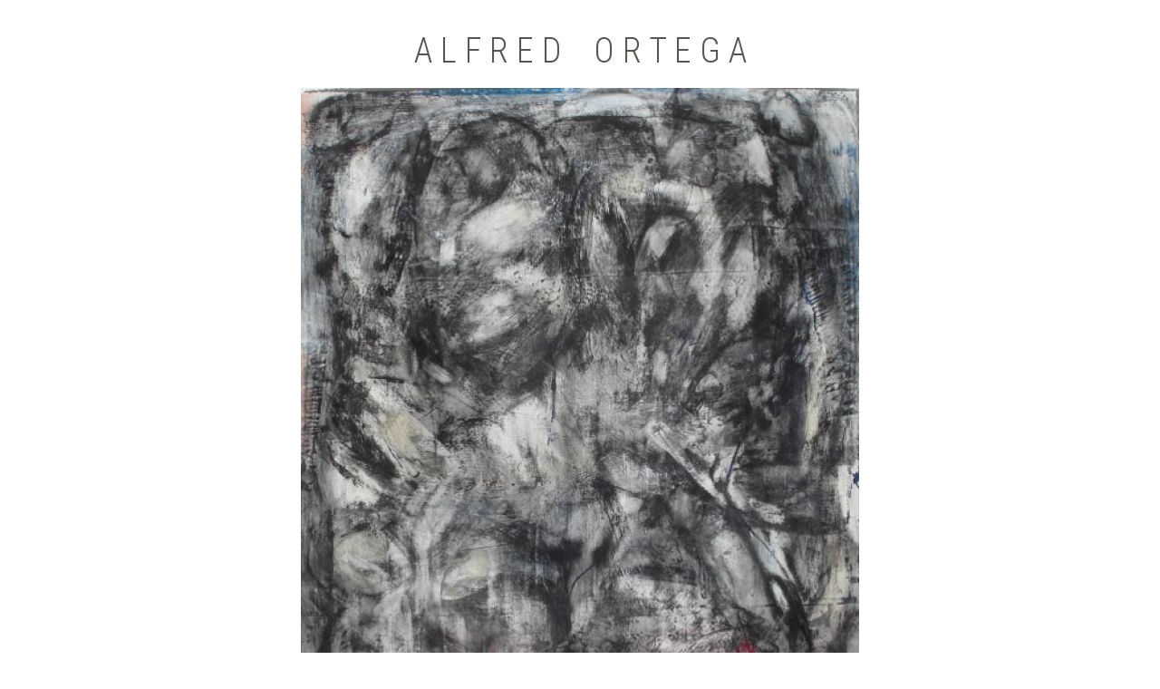

--- FILE ---
content_type: text/html; charset=UTF-8
request_url: https://alfredortega.com/closeup.php?item=398
body_size: 855
content:
<!DOCTYPE html PUBLIC "-//W3C//DTD XHTML 1.0 Transitional//EN" "http://www.w3.org/TR/xhtml1/DTD/xhtml1-transitional.dtd">
<html xmlns="http://www.w3.org/1999/xhtml"><head>
  
  <meta http-equiv="Content-Type" content="text/html; charset=UTF-8" />
  <title>Alfred Ortega
  	  </title>

  <script type="text/javascript" src="https://ajax.googleapis.com/ajax/libs/jquery/1.4/jquery.min.js"></script>
<script type="text/javascript" src="/fancybox/jquery.fancybox-1.3.4.pack.js"></script>
<link rel="stylesheet" href="/fancybox/jquery.fancybox-1.3.4.css" type="text/css" media="screen" />
  
  <link rel="preconnect" href="https://fonts.googleapis.com">
<link rel="preconnect" href="https://fonts.gstatic.com" crossorigin>
<link href="https://fonts.googleapis.com/css2?family=Roboto+Condensed:wght@300&display=swap" rel="stylesheet">

  <style type="text/css">
<!--
table.resume {
	width:650px;
	padding-bottom:12px;
	}

td.date {
	width:100px;
	vertical-align:text-top;	
	}
-->
  </style>
  
  <meta http-equiv="content-type" content="text/html; charset=utf-8" />

</head><body>
<center>

<p><br><a href='/' style='text-decoration:none;'><span style="color:#595651;font-size: 38px;font-family: 'Roboto Condensed', sans-serif;">A L F R E D  &nbsp;&nbsp; O R T E G A</a></p>



<table>
<tr><td colspan=2>
	<img src='/images/large/398_large.jpg' height='800' /><tr><td>
<span class="style6"><strong>An Unfolded Form</strong><br />
<span class="style5">oil on paper, 43x33 inches</span></span><br />
<td align="right"> 
  <a href="javascript:history.back(1)" style="text-decoration:none;color:#A5A3A4;font-weight:bold;font-family: arial;font-size: 16px;">return to menu</a>  
</table>
<br><br>
</div>
</body>
</html>